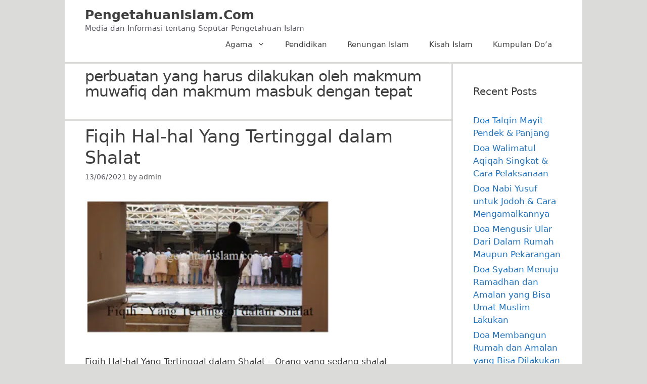

--- FILE ---
content_type: text/html; charset=utf-8
request_url: https://www.google.com/recaptcha/api2/aframe
body_size: 267
content:
<!DOCTYPE HTML><html><head><meta http-equiv="content-type" content="text/html; charset=UTF-8"></head><body><script nonce="_EQNZdIFc3ElW16rFC6jJw">/** Anti-fraud and anti-abuse applications only. See google.com/recaptcha */ try{var clients={'sodar':'https://pagead2.googlesyndication.com/pagead/sodar?'};window.addEventListener("message",function(a){try{if(a.source===window.parent){var b=JSON.parse(a.data);var c=clients[b['id']];if(c){var d=document.createElement('img');d.src=c+b['params']+'&rc='+(localStorage.getItem("rc::a")?sessionStorage.getItem("rc::b"):"");window.document.body.appendChild(d);sessionStorage.setItem("rc::e",parseInt(sessionStorage.getItem("rc::e")||0)+1);localStorage.setItem("rc::h",'1768828420466');}}}catch(b){}});window.parent.postMessage("_grecaptcha_ready", "*");}catch(b){}</script></body></html>